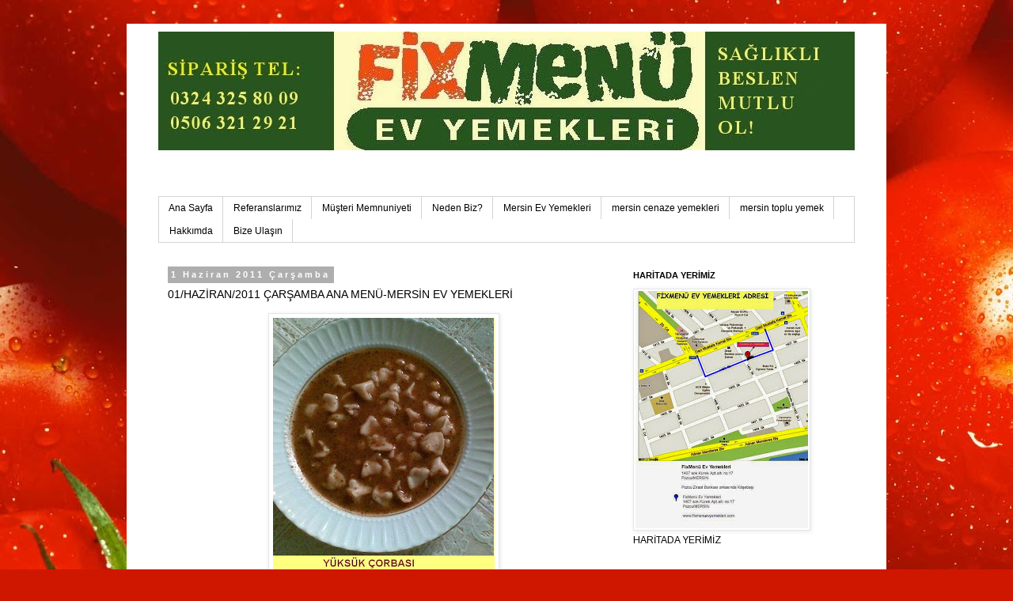

--- FILE ---
content_type: text/html; charset=UTF-8
request_url: http://www.fixmenuevyemekleri.com/2011/05/30mayis2011-pazartesi-ana-menu-mersin.html
body_size: 14334
content:
<!DOCTYPE html>
<html class='v2' dir='ltr' lang='tr'>
<head>
<link href='https://www.blogger.com/static/v1/widgets/335934321-css_bundle_v2.css' rel='stylesheet' type='text/css'/>
<meta content='width=1100' name='viewport'/>
<meta content='text/html; charset=UTF-8' http-equiv='Content-Type'/>
<meta content='blogger' name='generator'/>
<link href='http://www.fixmenuevyemekleri.com/favicon.ico' rel='icon' type='image/x-icon'/>
<link href='http://www.fixmenuevyemekleri.com/2011/05/30mayis2011-pazartesi-ana-menu-mersin.html' rel='canonical'/>
<link rel="alternate" type="application/atom+xml" title="Mersin Ev Yemekleri-FixMenü Ev Yemekleri-Mersin Ev Yemekleri-Mersin Ev Yemekleri - Atom" href="http://www.fixmenuevyemekleri.com/feeds/posts/default" />
<link rel="alternate" type="application/rss+xml" title="Mersin Ev Yemekleri-FixMenü Ev Yemekleri-Mersin Ev Yemekleri-Mersin Ev Yemekleri - RSS" href="http://www.fixmenuevyemekleri.com/feeds/posts/default?alt=rss" />
<link rel="service.post" type="application/atom+xml" title="Mersin Ev Yemekleri-FixMenü Ev Yemekleri-Mersin Ev Yemekleri-Mersin Ev Yemekleri - Atom" href="https://www.blogger.com/feeds/4012582935094879864/posts/default" />

<link rel="alternate" type="application/atom+xml" title="Mersin Ev Yemekleri-FixMenü Ev Yemekleri-Mersin Ev Yemekleri-Mersin Ev Yemekleri - Atom" href="http://www.fixmenuevyemekleri.com/feeds/4862773017048786302/comments/default" />
<!--Can't find substitution for tag [blog.ieCssRetrofitLinks]-->
<link href='https://blogger.googleusercontent.com/img/b/R29vZ2xl/AVvXsEipt7vgdAduaw8waIFI7YS7WeRGxfo4iAMX4DYDs40jnbWUlt5QypObVUpioBPXVPw27BzZZ_bQyDvZPbIU4ojV9GDwtzkXa91uUd9BJDEUN1vdX40anuakBbp76jo3mC94Oy7D7GcfihM/s320/y%25C3%25BCks%25C3%25BCk%25C3%25A7orbas%25C4%25B1.jpg' rel='image_src'/>
<meta content='http://www.fixmenuevyemekleri.com/2011/05/30mayis2011-pazartesi-ana-menu-mersin.html' property='og:url'/>
<meta content='01/HAZİRAN/2011 ÇARŞAMBA ANA MENÜ-MERSİN EV YEMEKLERİ' property='og:title'/>
<meta content='Mersin Ev Yemekleri,Pozcu Ev Yemekleri,Yöresel Yemekler,İçli köfte,Kilo ile Mantı,Fixmenü Ev Yemekleri,Fix Menü Ev Yemekleri,Ev Yemekleri,Sulu' property='og:description'/>
<meta content='https://blogger.googleusercontent.com/img/b/R29vZ2xl/AVvXsEipt7vgdAduaw8waIFI7YS7WeRGxfo4iAMX4DYDs40jnbWUlt5QypObVUpioBPXVPw27BzZZ_bQyDvZPbIU4ojV9GDwtzkXa91uUd9BJDEUN1vdX40anuakBbp76jo3mC94Oy7D7GcfihM/w1200-h630-p-k-no-nu/y%25C3%25BCks%25C3%25BCk%25C3%25A7orbas%25C4%25B1.jpg' property='og:image'/>
<title>Mersin Ev Yemekleri-FixMenü Ev Yemekleri-Mersin Ev Yemekleri-Mersin Ev Yemekleri: 01/HAZİRAN/2011 ÇARŞAMBA ANA MENÜ-MERSİN EV YEMEKLERİ</title>
<style type='text/css'>@font-face{font-family:'Arimo';font-style:normal;font-weight:400;font-display:swap;src:url(//fonts.gstatic.com/s/arimo/v35/P5sfzZCDf9_T_3cV7NCUECyoxNk37cxcDRrBdwcoaaQwpBQ.woff2)format('woff2');unicode-range:U+0460-052F,U+1C80-1C8A,U+20B4,U+2DE0-2DFF,U+A640-A69F,U+FE2E-FE2F;}@font-face{font-family:'Arimo';font-style:normal;font-weight:400;font-display:swap;src:url(//fonts.gstatic.com/s/arimo/v35/P5sfzZCDf9_T_3cV7NCUECyoxNk37cxcBBrBdwcoaaQwpBQ.woff2)format('woff2');unicode-range:U+0301,U+0400-045F,U+0490-0491,U+04B0-04B1,U+2116;}@font-face{font-family:'Arimo';font-style:normal;font-weight:400;font-display:swap;src:url(//fonts.gstatic.com/s/arimo/v35/P5sfzZCDf9_T_3cV7NCUECyoxNk37cxcDBrBdwcoaaQwpBQ.woff2)format('woff2');unicode-range:U+1F00-1FFF;}@font-face{font-family:'Arimo';font-style:normal;font-weight:400;font-display:swap;src:url(//fonts.gstatic.com/s/arimo/v35/P5sfzZCDf9_T_3cV7NCUECyoxNk37cxcAxrBdwcoaaQwpBQ.woff2)format('woff2');unicode-range:U+0370-0377,U+037A-037F,U+0384-038A,U+038C,U+038E-03A1,U+03A3-03FF;}@font-face{font-family:'Arimo';font-style:normal;font-weight:400;font-display:swap;src:url(//fonts.gstatic.com/s/arimo/v35/P5sfzZCDf9_T_3cV7NCUECyoxNk37cxcAhrBdwcoaaQwpBQ.woff2)format('woff2');unicode-range:U+0307-0308,U+0590-05FF,U+200C-2010,U+20AA,U+25CC,U+FB1D-FB4F;}@font-face{font-family:'Arimo';font-style:normal;font-weight:400;font-display:swap;src:url(//fonts.gstatic.com/s/arimo/v35/P5sfzZCDf9_T_3cV7NCUECyoxNk37cxcDxrBdwcoaaQwpBQ.woff2)format('woff2');unicode-range:U+0102-0103,U+0110-0111,U+0128-0129,U+0168-0169,U+01A0-01A1,U+01AF-01B0,U+0300-0301,U+0303-0304,U+0308-0309,U+0323,U+0329,U+1EA0-1EF9,U+20AB;}@font-face{font-family:'Arimo';font-style:normal;font-weight:400;font-display:swap;src:url(//fonts.gstatic.com/s/arimo/v35/P5sfzZCDf9_T_3cV7NCUECyoxNk37cxcDhrBdwcoaaQwpBQ.woff2)format('woff2');unicode-range:U+0100-02BA,U+02BD-02C5,U+02C7-02CC,U+02CE-02D7,U+02DD-02FF,U+0304,U+0308,U+0329,U+1D00-1DBF,U+1E00-1E9F,U+1EF2-1EFF,U+2020,U+20A0-20AB,U+20AD-20C0,U+2113,U+2C60-2C7F,U+A720-A7FF;}@font-face{font-family:'Arimo';font-style:normal;font-weight:400;font-display:swap;src:url(//fonts.gstatic.com/s/arimo/v35/P5sfzZCDf9_T_3cV7NCUECyoxNk37cxcABrBdwcoaaQw.woff2)format('woff2');unicode-range:U+0000-00FF,U+0131,U+0152-0153,U+02BB-02BC,U+02C6,U+02DA,U+02DC,U+0304,U+0308,U+0329,U+2000-206F,U+20AC,U+2122,U+2191,U+2193,U+2212,U+2215,U+FEFF,U+FFFD;}</style>
<style id='page-skin-1' type='text/css'><!--
/*
-----------------------------------------------
Blogger Template Style
Name:     Simple
Designer: Blogger
URL:      www.blogger.com
----------------------------------------------- */
/* Content
----------------------------------------------- */
body {
font: normal normal 12px Arimo;
color: #000000;
background: #cf1700 url(//themes.googleusercontent.com/image?id=1ukMEHopPUnLDJS4O6wg2H4Gk38asE8TYWgTfpdntUo5nJW_C-x1SUN2NgwQPLVEyR627) no-repeat fixed top center /* Credit: RedHelga (http://www.istockphoto.com/file_closeup.php?id=5591923&platform=blogger) */;
padding: 0 0 0 0;
}
html body .region-inner {
min-width: 0;
max-width: 100%;
width: auto;
}
h2 {
font-size: 22px;
}
a:link {
text-decoration:none;
color: #0e324f;
}
a:visited {
text-decoration:none;
color: #6c6c6c;
}
a:hover {
text-decoration:underline;
color: #0a7dff;
}
.body-fauxcolumn-outer .fauxcolumn-inner {
background: transparent none repeat scroll top left;
_background-image: none;
}
.body-fauxcolumn-outer .cap-top {
position: absolute;
z-index: 1;
height: 400px;
width: 100%;
}
.body-fauxcolumn-outer .cap-top .cap-left {
width: 100%;
background: transparent none repeat-x scroll top left;
_background-image: none;
}
.content-outer {
-moz-box-shadow: 0 0 0 rgba(0, 0, 0, .15);
-webkit-box-shadow: 0 0 0 rgba(0, 0, 0, .15);
-goog-ms-box-shadow: 0 0 0 #333333;
box-shadow: 0 0 0 rgba(0, 0, 0, .15);
margin-bottom: 1px;
}
.content-inner {
padding: 10px 40px;
}
.content-inner {
background-color: #ffffff;
}
/* Header
----------------------------------------------- */
.header-outer {
background: rgba(0, 0, 0, 0) none repeat-x scroll 0 -400px;
_background-image: none;
}
.Header h1 {
font: normal normal 40px 'Trebuchet MS',Trebuchet,Verdana,sans-serif;
color: #000000;
text-shadow: 0 0 0 rgba(0, 0, 0, .2);
}
.Header h1 a {
color: #000000;
}
.Header .description {
font-size: 18px;
color: #ffffff;
}
.header-inner .Header .titlewrapper {
padding: 22px 0;
}
.header-inner .Header .descriptionwrapper {
padding: 0 0;
}
/* Tabs
----------------------------------------------- */
.tabs-inner .section:first-child {
border-top: 0 solid #d4d4d4;
}
.tabs-inner .section:first-child ul {
margin-top: -1px;
border-top: 1px solid #d4d4d4;
border-left: 1px solid #d4d4d4;
border-right: 1px solid #d4d4d4;
}
.tabs-inner .widget ul {
background: rgba(0, 0, 0, 0) none repeat-x scroll 0 -800px;
_background-image: none;
border-bottom: 1px solid #d4d4d4;
margin-top: 0;
margin-left: -30px;
margin-right: -30px;
}
.tabs-inner .widget li a {
display: inline-block;
padding: .6em 1em;
font: normal normal 12px 'Trebuchet MS', Trebuchet, Verdana, sans-serif;
color: #000000;
border-left: 1px solid #ffffff;
border-right: 1px solid #d4d4d4;
}
.tabs-inner .widget li:first-child a {
border-left: none;
}
.tabs-inner .widget li.selected a, .tabs-inner .widget li a:hover {
color: #000000;
background-color: #e6e6e6;
text-decoration: none;
}
/* Columns
----------------------------------------------- */
.main-outer {
border-top: 0 solid rgba(0, 0, 0, 0);
}
.fauxcolumn-left-outer .fauxcolumn-inner {
border-right: 1px solid rgba(0, 0, 0, 0);
}
.fauxcolumn-right-outer .fauxcolumn-inner {
border-left: 1px solid rgba(0, 0, 0, 0);
}
/* Headings
----------------------------------------------- */
div.widget > h2,
div.widget h2.title {
margin: 0 0 1em 0;
font: normal bold 11px 'Trebuchet MS',Trebuchet,Verdana,sans-serif;
color: #000000;
}
/* Widgets
----------------------------------------------- */
.widget .zippy {
color: #848484;
text-shadow: 2px 2px 1px rgba(0, 0, 0, .1);
}
.widget .popular-posts ul {
list-style: none;
}
/* Posts
----------------------------------------------- */
h2.date-header {
font: normal bold 11px Arial, Tahoma, Helvetica, FreeSans, sans-serif;
}
.date-header span {
background-color: #aeaeae;
color: #ffffff;
padding: 0.4em;
letter-spacing: 3px;
margin: inherit;
}
.main-inner {
padding-top: 35px;
padding-bottom: 65px;
}
.main-inner .column-center-inner {
padding: 0 0;
}
.main-inner .column-center-inner .section {
margin: 0 1em;
}
.post {
margin: 0 0 45px 0;
}
h3.post-title, .comments h4 {
font: normal normal 14px 'Trebuchet MS',Trebuchet,Verdana,sans-serif;
margin: .75em 0 0;
}
.post-body {
font-size: 110%;
line-height: 1.4;
position: relative;
}
.post-body img, .post-body .tr-caption-container, .Profile img, .Image img,
.BlogList .item-thumbnail img {
padding: 2px;
background: #ffffff;
border: 1px solid #e6e6e6;
-moz-box-shadow: 1px 1px 5px rgba(0, 0, 0, .1);
-webkit-box-shadow: 1px 1px 5px rgba(0, 0, 0, .1);
box-shadow: 1px 1px 5px rgba(0, 0, 0, .1);
}
.post-body img, .post-body .tr-caption-container {
padding: 5px;
}
.post-body .tr-caption-container {
color: #000000;
}
.post-body .tr-caption-container img {
padding: 0;
background: transparent;
border: none;
-moz-box-shadow: 0 0 0 rgba(0, 0, 0, .1);
-webkit-box-shadow: 0 0 0 rgba(0, 0, 0, .1);
box-shadow: 0 0 0 rgba(0, 0, 0, .1);
}
.post-header {
margin: 0 0 1.5em;
line-height: 1.6;
font-size: 90%;
}
.post-footer {
margin: 20px -2px 0;
padding: 5px 10px;
color: #000000;
background-color: #e6e6e6;
border-bottom: 1px solid #e6e6e6;
line-height: 1.6;
font-size: 90%;
}
#comments .comment-author {
padding-top: 1.5em;
border-top: 1px solid rgba(0, 0, 0, 0);
background-position: 0 1.5em;
}
#comments .comment-author:first-child {
padding-top: 0;
border-top: none;
}
.avatar-image-container {
margin: .2em 0 0;
}
#comments .avatar-image-container img {
border: 1px solid #e6e6e6;
}
/* Comments
----------------------------------------------- */
.comments .comments-content .icon.blog-author {
background-repeat: no-repeat;
background-image: url([data-uri]);
}
.comments .comments-content .loadmore a {
border-top: 1px solid #848484;
border-bottom: 1px solid #848484;
}
.comments .comment-thread.inline-thread {
background-color: #e6e6e6;
}
.comments .continue {
border-top: 2px solid #848484;
}
/* Accents
---------------------------------------------- */
.section-columns td.columns-cell {
border-left: 1px solid rgba(0, 0, 0, 0);
}
.blog-pager {
background: transparent url(//www.blogblog.com/1kt/simple/paging_dot.png) repeat-x scroll top center;
}
.blog-pager-older-link, .home-link,
.blog-pager-newer-link {
background-color: #ffffff;
padding: 5px;
}
.footer-outer {
border-top: 1px dashed #bbbbbb;
}
/* Mobile
----------------------------------------------- */
body.mobile  {
background-size: auto;
}
.mobile .body-fauxcolumn-outer {
background: transparent none repeat scroll top left;
}
.mobile .body-fauxcolumn-outer .cap-top {
background-size: 100% auto;
}
.mobile .content-outer {
-webkit-box-shadow: 0 0 3px rgba(0, 0, 0, .15);
box-shadow: 0 0 3px rgba(0, 0, 0, .15);
}
.mobile .tabs-inner .widget ul {
margin-left: 0;
margin-right: 0;
}
.mobile .post {
margin: 0;
}
.mobile .main-inner .column-center-inner .section {
margin: 0;
}
.mobile .date-header span {
padding: 0.1em 10px;
margin: 0 -10px;
}
.mobile h3.post-title {
margin: 0;
}
.mobile .blog-pager {
background: transparent none no-repeat scroll top center;
}
.mobile .footer-outer {
border-top: none;
}
.mobile .main-inner, .mobile .footer-inner {
background-color: #ffffff;
}
.mobile-index-contents {
color: #000000;
}
.mobile-link-button {
background-color: #0e324f;
}
.mobile-link-button a:link, .mobile-link-button a:visited {
color: #ffffff;
}
.mobile .tabs-inner .section:first-child {
border-top: none;
}
.mobile .tabs-inner .PageList .widget-content {
background-color: #e6e6e6;
color: #000000;
border-top: 1px solid #d4d4d4;
border-bottom: 1px solid #d4d4d4;
}
.mobile .tabs-inner .PageList .widget-content .pagelist-arrow {
border-left: 1px solid #d4d4d4;
}

--></style>
<style id='template-skin-1' type='text/css'><!--
body {
min-width: 960px;
}
.content-outer, .content-fauxcolumn-outer, .region-inner {
min-width: 960px;
max-width: 960px;
_width: 960px;
}
.main-inner .columns {
padding-left: 0;
padding-right: 310px;
}
.main-inner .fauxcolumn-center-outer {
left: 0;
right: 310px;
/* IE6 does not respect left and right together */
_width: expression(this.parentNode.offsetWidth -
parseInt("0") -
parseInt("310px") + 'px');
}
.main-inner .fauxcolumn-left-outer {
width: 0;
}
.main-inner .fauxcolumn-right-outer {
width: 310px;
}
.main-inner .column-left-outer {
width: 0;
right: 100%;
margin-left: -0;
}
.main-inner .column-right-outer {
width: 310px;
margin-right: -310px;
}
#layout {
min-width: 0;
}
#layout .content-outer {
min-width: 0;
width: 800px;
}
#layout .region-inner {
min-width: 0;
width: auto;
}
body#layout div.add_widget {
padding: 8px;
}
body#layout div.add_widget a {
margin-left: 32px;
}
--></style>
<style>
    body {background-image:url(\/\/themes.googleusercontent.com\/image?id=1ukMEHopPUnLDJS4O6wg2H4Gk38asE8TYWgTfpdntUo5nJW_C-x1SUN2NgwQPLVEyR627);}
    
@media (max-width: 200px) { body {background-image:url(\/\/themes.googleusercontent.com\/image?id=1ukMEHopPUnLDJS4O6wg2H4Gk38asE8TYWgTfpdntUo5nJW_C-x1SUN2NgwQPLVEyR627&options=w200);}}
@media (max-width: 400px) and (min-width: 201px) { body {background-image:url(\/\/themes.googleusercontent.com\/image?id=1ukMEHopPUnLDJS4O6wg2H4Gk38asE8TYWgTfpdntUo5nJW_C-x1SUN2NgwQPLVEyR627&options=w400);}}
@media (max-width: 800px) and (min-width: 401px) { body {background-image:url(\/\/themes.googleusercontent.com\/image?id=1ukMEHopPUnLDJS4O6wg2H4Gk38asE8TYWgTfpdntUo5nJW_C-x1SUN2NgwQPLVEyR627&options=w800);}}
@media (max-width: 1200px) and (min-width: 801px) { body {background-image:url(\/\/themes.googleusercontent.com\/image?id=1ukMEHopPUnLDJS4O6wg2H4Gk38asE8TYWgTfpdntUo5nJW_C-x1SUN2NgwQPLVEyR627&options=w1200);}}
/* Last tag covers anything over one higher than the previous max-size cap. */
@media (min-width: 1201px) { body {background-image:url(\/\/themes.googleusercontent.com\/image?id=1ukMEHopPUnLDJS4O6wg2H4Gk38asE8TYWgTfpdntUo5nJW_C-x1SUN2NgwQPLVEyR627&options=w1600);}}
  </style>
<link href='https://www.blogger.com/dyn-css/authorization.css?targetBlogID=4012582935094879864&amp;zx=78e54728-6abd-4b18-96c9-a93d25f2b8d0' media='none' onload='if(media!=&#39;all&#39;)media=&#39;all&#39;' rel='stylesheet'/><noscript><link href='https://www.blogger.com/dyn-css/authorization.css?targetBlogID=4012582935094879864&amp;zx=78e54728-6abd-4b18-96c9-a93d25f2b8d0' rel='stylesheet'/></noscript>
<meta name='google-adsense-platform-account' content='ca-host-pub-1556223355139109'/>
<meta name='google-adsense-platform-domain' content='blogspot.com'/>

<!-- data-ad-client=ca-pub-2994041950988633 -->

</head>
<body class='loading variant-simplysimple'>
<div class='navbar no-items section' id='navbar' name='Navbar'>
</div>
<div class='body-fauxcolumns'>
<div class='fauxcolumn-outer body-fauxcolumn-outer'>
<div class='cap-top'>
<div class='cap-left'></div>
<div class='cap-right'></div>
</div>
<div class='fauxborder-left'>
<div class='fauxborder-right'></div>
<div class='fauxcolumn-inner'>
</div>
</div>
<div class='cap-bottom'>
<div class='cap-left'></div>
<div class='cap-right'></div>
</div>
</div>
</div>
<div class='content'>
<div class='content-fauxcolumns'>
<div class='fauxcolumn-outer content-fauxcolumn-outer'>
<div class='cap-top'>
<div class='cap-left'></div>
<div class='cap-right'></div>
</div>
<div class='fauxborder-left'>
<div class='fauxborder-right'></div>
<div class='fauxcolumn-inner'>
</div>
</div>
<div class='cap-bottom'>
<div class='cap-left'></div>
<div class='cap-right'></div>
</div>
</div>
</div>
<div class='content-outer'>
<div class='content-cap-top cap-top'>
<div class='cap-left'></div>
<div class='cap-right'></div>
</div>
<div class='fauxborder-left content-fauxborder-left'>
<div class='fauxborder-right content-fauxborder-right'></div>
<div class='content-inner'>
<header>
<div class='header-outer'>
<div class='header-cap-top cap-top'>
<div class='cap-left'></div>
<div class='cap-right'></div>
</div>
<div class='fauxborder-left header-fauxborder-left'>
<div class='fauxborder-right header-fauxborder-right'></div>
<div class='region-inner header-inner'>
<div class='header section' id='header' name='Başlık'><div class='widget Header' data-version='1' id='Header1'>
<div id='header-inner'>
<a href='http://www.fixmenuevyemekleri.com/' style='display: block'>
<img alt='Mersin Ev Yemekleri-FixMenü Ev Yemekleri-Mersin Ev Yemekleri-Mersin Ev Yemekleri' height='150px; ' id='Header1_headerimg' src='https://blogger.googleusercontent.com/img/b/R29vZ2xl/AVvXsEgzMNgwSBvOjWPpe_pHofp4iWVARz6lE3ncaYWK_n4yNwkuj7MxFy09izXefcTiHbrSygrDs4iaklxmkAirjtbC0cKheJIdlS1oZ710i2n85VRtv8ENh91vlaEBTAvLKShmb3VZBSM-mLA/s1600/F%25C4%25B0XBA%25C5%259ELIKYE%25C5%259E%25C4%25B0L2.jpg' style='display: block' width='1000px; '/>
</a>
<div class='descriptionwrapper'>
<p class='description'><span>Mersin Ev Yemekleri-Mersin Toplu Yemek Pozcu FixMenü Ev Yemekleri Pozcu-YenişehİR</span></p>
</div>
</div>
</div></div>
</div>
</div>
<div class='header-cap-bottom cap-bottom'>
<div class='cap-left'></div>
<div class='cap-right'></div>
</div>
</div>
</header>
<div class='tabs-outer'>
<div class='tabs-cap-top cap-top'>
<div class='cap-left'></div>
<div class='cap-right'></div>
</div>
<div class='fauxborder-left tabs-fauxborder-left'>
<div class='fauxborder-right tabs-fauxborder-right'></div>
<div class='region-inner tabs-inner'>
<div class='tabs section' id='crosscol' name='Çapraz Sütun'><div class='widget PageList' data-version='1' id='PageList1'>
<div class='widget-content'>
<ul>
<li>
<a href='http://www.fixmenuevyemekleri.com/'>Ana Sayfa</a>
</li>
<li>
<a href='http://www.fixmenuevyemekleri.com/p/referanslarmz.html'>Referanslarımız</a>
</li>
<li>
<a href='http://www.fixmenuevyemekleri.com/p/musteri-memnuniyeti.html'>Müşteri Memnuniyeti</a>
</li>
<li>
<a href='http://www.fixmenuevyemekleri.com/p/neden-biz.html'>Neden Biz?</a>
</li>
<li>
<a href='http://www.fixmenuevyemekleri.com/p/mersin-ev-yemekleri_27.html'>Mersin Ev Yemekleri</a>
</li>
<li>
<a href='http://www.fixmenuevyemekleri.com/p/mersin-cenaze-yemekleri.html'>mersin cenaze yemekleri</a>
</li>
<li>
<a href='http://www.fixmenuevyemekleri.com/p/mersin-toplu-yemek.html'>mersin toplu yemek</a>
</li>
<li>
<a href='http://www.fixmenuevyemekleri.com/p/benim-hakkmda.html'>Hakkımda</a>
</li>
<li>
<a href='http://www.fixmenuevyemekleri.com/p/bize-ulasn.html'>Bize Ulaşın</a>
</li>
</ul>
<div class='clear'></div>
</div>
</div></div>
<div class='tabs no-items section' id='crosscol-overflow' name='Cross-Column 2'></div>
</div>
</div>
<div class='tabs-cap-bottom cap-bottom'>
<div class='cap-left'></div>
<div class='cap-right'></div>
</div>
</div>
<div class='main-outer'>
<div class='main-cap-top cap-top'>
<div class='cap-left'></div>
<div class='cap-right'></div>
</div>
<div class='fauxborder-left main-fauxborder-left'>
<div class='fauxborder-right main-fauxborder-right'></div>
<div class='region-inner main-inner'>
<div class='columns fauxcolumns'>
<div class='fauxcolumn-outer fauxcolumn-center-outer'>
<div class='cap-top'>
<div class='cap-left'></div>
<div class='cap-right'></div>
</div>
<div class='fauxborder-left'>
<div class='fauxborder-right'></div>
<div class='fauxcolumn-inner'>
</div>
</div>
<div class='cap-bottom'>
<div class='cap-left'></div>
<div class='cap-right'></div>
</div>
</div>
<div class='fauxcolumn-outer fauxcolumn-left-outer'>
<div class='cap-top'>
<div class='cap-left'></div>
<div class='cap-right'></div>
</div>
<div class='fauxborder-left'>
<div class='fauxborder-right'></div>
<div class='fauxcolumn-inner'>
</div>
</div>
<div class='cap-bottom'>
<div class='cap-left'></div>
<div class='cap-right'></div>
</div>
</div>
<div class='fauxcolumn-outer fauxcolumn-right-outer'>
<div class='cap-top'>
<div class='cap-left'></div>
<div class='cap-right'></div>
</div>
<div class='fauxborder-left'>
<div class='fauxborder-right'></div>
<div class='fauxcolumn-inner'>
</div>
</div>
<div class='cap-bottom'>
<div class='cap-left'></div>
<div class='cap-right'></div>
</div>
</div>
<!-- corrects IE6 width calculation -->
<div class='columns-inner'>
<div class='column-center-outer'>
<div class='column-center-inner'>
<div class='main section' id='main' name='Ana'><div class='widget Blog' data-version='1' id='Blog1'>
<div class='blog-posts hfeed'>

          <div class="date-outer">
        
<h2 class='date-header'><span>1 Haziran 2011 Çarşamba</span></h2>

          <div class="date-posts">
        
<div class='post-outer'>
<div class='post hentry uncustomized-post-template' itemprop='blogPost' itemscope='itemscope' itemtype='http://schema.org/BlogPosting'>
<meta content='https://blogger.googleusercontent.com/img/b/R29vZ2xl/AVvXsEipt7vgdAduaw8waIFI7YS7WeRGxfo4iAMX4DYDs40jnbWUlt5QypObVUpioBPXVPw27BzZZ_bQyDvZPbIU4ojV9GDwtzkXa91uUd9BJDEUN1vdX40anuakBbp76jo3mC94Oy7D7GcfihM/s320/y%25C3%25BCks%25C3%25BCk%25C3%25A7orbas%25C4%25B1.jpg' itemprop='image_url'/>
<meta content='4012582935094879864' itemprop='blogId'/>
<meta content='4862773017048786302' itemprop='postId'/>
<a name='4862773017048786302'></a>
<h3 class='post-title entry-title' itemprop='name'>
01/HAZİRAN/2011 ÇARŞAMBA ANA MENÜ-MERSİN EV YEMEKLERİ
</h3>
<div class='post-header'>
<div class='post-header-line-1'></div>
</div>
<div class='post-body entry-content' id='post-body-4862773017048786302' itemprop='description articleBody'>
<a href="https://blogger.googleusercontent.com/img/b/R29vZ2xl/AVvXsEipt7vgdAduaw8waIFI7YS7WeRGxfo4iAMX4DYDs40jnbWUlt5QypObVUpioBPXVPw27BzZZ_bQyDvZPbIU4ojV9GDwtzkXa91uUd9BJDEUN1vdX40anuakBbp76jo3mC94Oy7D7GcfihM/s1600/y%25C3%25BCks%25C3%25BCk%25C3%25A7orbas%25C4%25B1.jpg" onblur="try {parent.deselectBloggerImageGracefully();} catch(e) {}"><img alt="" border="0" id="BLOGGER_PHOTO_ID_5613106486706489106" src="https://blogger.googleusercontent.com/img/b/R29vZ2xl/AVvXsEipt7vgdAduaw8waIFI7YS7WeRGxfo4iAMX4DYDs40jnbWUlt5QypObVUpioBPXVPw27BzZZ_bQyDvZPbIU4ojV9GDwtzkXa91uUd9BJDEUN1vdX40anuakBbp76jo3mC94Oy7D7GcfihM/s320/y%25C3%25BCks%25C3%25BCk%25C3%25A7orbas%25C4%25B1.jpg" style="display:block; margin:0px auto 10px; text-align:center;cursor:pointer; cursor:hand;width: 280px; height: 320px;" /></a><br /><a href="https://blogger.googleusercontent.com/img/b/R29vZ2xl/AVvXsEh8Xl4RepdDvi9_Lyp8vh69pVDwBUUaUPuhBEEyn23UFPGNRXLKUHCDofse0uNH9dgTmSWgCsTXWXaeK2H-EgSxpoXTirUWOqPLPi4zD40ppkJoMqrM0KZpekZdktasVNEH73Fbt2Zs5QA/s1600/patl%25C4%25B1can+musakka.jpg" onblur="try {parent.deselectBloggerImageGracefully();} catch(e) {}"><img alt="" border="0" id="BLOGGER_PHOTO_ID_5613106488541365074" src="https://blogger.googleusercontent.com/img/b/R29vZ2xl/AVvXsEh8Xl4RepdDvi9_Lyp8vh69pVDwBUUaUPuhBEEyn23UFPGNRXLKUHCDofse0uNH9dgTmSWgCsTXWXaeK2H-EgSxpoXTirUWOqPLPi4zD40ppkJoMqrM0KZpekZdktasVNEH73Fbt2Zs5QA/s320/patl%25C4%25B1can+musakka.jpg" style="display:block; margin:0px auto 10px; text-align:center;cursor:pointer; cursor:hand;width: 320px; height: 241px;" /></a><br /><a href="https://blogger.googleusercontent.com/img/b/R29vZ2xl/AVvXsEhLPGtr1OuF9yQxJeWfL3WNk-GYE-xrVB_ITZxTlbKslkhsPZya7wfP63Wemffxa_zRE735RbVn85nxL3bm4yBva5vVTZsLjEREG-kuOnMuEXKn9gRbGv-KeWbM71Ez2-ZSkFwseeb3o6c/s1600/sehriyeli_tavuk_corbasi.jpg" onblur="try {parent.deselectBloggerImageGracefully();} catch(e) {}"><img alt="" border="0" id="BLOGGER_PHOTO_ID_5613106493999231858" src="https://blogger.googleusercontent.com/img/b/R29vZ2xl/AVvXsEhLPGtr1OuF9yQxJeWfL3WNk-GYE-xrVB_ITZxTlbKslkhsPZya7wfP63Wemffxa_zRE735RbVn85nxL3bm4yBva5vVTZsLjEREG-kuOnMuEXKn9gRbGv-KeWbM71Ez2-ZSkFwseeb3o6c/s320/sehriyeli_tavuk_corbasi.jpg" style="display:block; margin:0px auto 10px; text-align:center;cursor:pointer; cursor:hand;width: 320px; height: 240px;" /></a><br /><br /><a href="https://blogger.googleusercontent.com/img/b/R29vZ2xl/AVvXsEgwDmzc14yQTyPdB297_yzizcaBmc3ekB_cg_bSyL5bOKWVEnBO4an5RTDyjoqVA75i1SPukAXbmriD_wzLRRZadsxvOiD1MfNZQxNJOa1ZJLR31eagtvCu10fafzEsMIQ8Gp_976ifOUg/s1600/ton-balikli-salata-2.jpg" onblur="try {parent.deselectBloggerImageGracefully();} catch(e) {}"><img alt="" border="0" id="BLOGGER_PHOTO_ID_5612381745079428050" src="https://blogger.googleusercontent.com/img/b/R29vZ2xl/AVvXsEgwDmzc14yQTyPdB297_yzizcaBmc3ekB_cg_bSyL5bOKWVEnBO4an5RTDyjoqVA75i1SPukAXbmriD_wzLRRZadsxvOiD1MfNZQxNJOa1ZJLR31eagtvCu10fafzEsMIQ8Gp_976ifOUg/s320/ton-balikli-salata-2.jpg" style="display: block; margin: 0px auto 10px; text-align: center; cursor: pointer; width: 320px; height: 235px;" /></a><br /><a href="https://blogger.googleusercontent.com/img/b/R29vZ2xl/AVvXsEix1irROrmP_zCUmL8OTC63jVWOXGE4vEgY_W3lsT5PNp7322dwidN8AG0rSr5W_TWV411sTireh06GniLHW21fUkRGae-ul1FPvP2hDDrZsZhJo2LN3EcbvV1Tm4LnRXPfn2nBiubISmk/s1600/tavukkoftesi.jpg" onblur="try {parent.deselectBloggerImageGracefully();} catch(e) {}"><img alt="" border="0" id="BLOGGER_PHOTO_ID_5612381742953202674" src="https://blogger.googleusercontent.com/img/b/R29vZ2xl/AVvXsEix1irROrmP_zCUmL8OTC63jVWOXGE4vEgY_W3lsT5PNp7322dwidN8AG0rSr5W_TWV411sTireh06GniLHW21fUkRGae-ul1FPvP2hDDrZsZhJo2LN3EcbvV1Tm4LnRXPfn2nBiubISmk/s320/tavukkoftesi.jpg" style="display: block; margin: 0px auto 10px; text-align: center; cursor: pointer; width: 315px; height: 320px;" /></a><br /><a href="https://blogger.googleusercontent.com/img/b/R29vZ2xl/AVvXsEgD2kq8ximtV8vKbtkHm9XvcRl5awtZR-avvs2KXZX-HCOMeasW_QHpofh9Lg8Bd9nFNBtPxGqBwjo1kLgj3_l7kiUjQx3K8JECWcJEH4GABQ3G9Db5b8n2rPUTUANHHLKhKDgOOJYcaAw/s1600/nuget.JPG" onblur="try {parent.deselectBloggerImageGracefully();} catch(e) {}"><img alt="" border="0" id="BLOGGER_PHOTO_ID_5612381181703961746" src="https://blogger.googleusercontent.com/img/b/R29vZ2xl/AVvXsEgD2kq8ximtV8vKbtkHm9XvcRl5awtZR-avvs2KXZX-HCOMeasW_QHpofh9Lg8Bd9nFNBtPxGqBwjo1kLgj3_l7kiUjQx3K8JECWcJEH4GABQ3G9Db5b8n2rPUTUANHHLKhKDgOOJYcaAw/s320/nuget.JPG" style="display: block; margin: 0px auto 10px; text-align: center; cursor: pointer; width: 320px; height: 260px;" /></a><br /><a href="https://blogger.googleusercontent.com/img/b/R29vZ2xl/AVvXsEg66Tbe2e8J2pCG9J0f2Ho74DoxXdypfgb8ymfdgEj-Mqvuq-EQKEOpA_I6HbEK_mL9czxQmDX8FE8T0E5vGM9IUn2yt8lLXrDywQbnm7ChIJakHZxz2uJ3zgLNaVq2_IQscwibb6iHALY/s1600/manti_mersin_ev_yemekleri.jpg" onblur="try {parent.deselectBloggerImageGracefully();} catch(e) {}"><img alt="" border="0" id="BLOGGER_PHOTO_ID_5612381173544428194" src="https://blogger.googleusercontent.com/img/b/R29vZ2xl/AVvXsEg66Tbe2e8J2pCG9J0f2Ho74DoxXdypfgb8ymfdgEj-Mqvuq-EQKEOpA_I6HbEK_mL9czxQmDX8FE8T0E5vGM9IUn2yt8lLXrDywQbnm7ChIJakHZxz2uJ3zgLNaVq2_IQscwibb6iHALY/s320/manti_mersin_ev_yemekleri.jpg" style="display: block; margin: 0px auto 10px; text-align: center; cursor: pointer; width: 320px; height: 238px;" /></a><br /><a href="https://blogger.googleusercontent.com/img/b/R29vZ2xl/AVvXsEiED3tycCYbirOvp-t6JxqJxWW5fVh7DISuRQvQBsIElZbHAfvCRngJub7IUUn0XNSq7RPLgtgCwVm3F1kFq69L9pVHDayLyd9J_RzU-lF7QAh3SrrMKAK2PIWM-E43PfkR-I5gEHgIhS0/s1600/kuru_fasulye_mersin_ev_yemekleri.jpg" onblur="try {parent.deselectBloggerImageGracefully();} catch(e) {}"><img alt="" border="0" id="BLOGGER_PHOTO_ID_5612381170403979154" src="https://blogger.googleusercontent.com/img/b/R29vZ2xl/AVvXsEiED3tycCYbirOvp-t6JxqJxWW5fVh7DISuRQvQBsIElZbHAfvCRngJub7IUUn0XNSq7RPLgtgCwVm3F1kFq69L9pVHDayLyd9J_RzU-lF7QAh3SrrMKAK2PIWM-E43PfkR-I5gEHgIhS0/s320/kuru_fasulye_mersin_ev_yemekleri.jpg" style="display: block; margin: 0px auto 10px; text-align: center; cursor: pointer; width: 320px; height: 270px;" /></a><br /><a href="https://blogger.googleusercontent.com/img/b/R29vZ2xl/AVvXsEgZHL0DoaADadTnfQLucalklRQ8eq0bo7IbW0fvgFHHkycOfLiU9FnVje0LiKhg2ObGSj9HoiXVWwMj8heEM5ZC8kISbIBuzozDCa9WU4-kIW2E_A7axiEON45BSMkeTLpT_EaPy3EXPKM/s1600/kofte_ekmek.jpg" onblur="try {parent.deselectBloggerImageGracefully();} catch(e) {}"><img alt="" border="0" id="BLOGGER_PHOTO_ID_5612381167833578130" src="https://blogger.googleusercontent.com/img/b/R29vZ2xl/AVvXsEgZHL0DoaADadTnfQLucalklRQ8eq0bo7IbW0fvgFHHkycOfLiU9FnVje0LiKhg2ObGSj9HoiXVWwMj8heEM5ZC8kISbIBuzozDCa9WU4-kIW2E_A7axiEON45BSMkeTLpT_EaPy3EXPKM/s320/kofte_ekmek.jpg" style="display: block; margin: 0px auto 10px; text-align: center; cursor: pointer; width: 320px; height: 214px;" /></a><br /><a href="https://blogger.googleusercontent.com/img/b/R29vZ2xl/AVvXsEiPnnxxWB_2Vt6aUT5epM0o8Ug_psMuMdkg2zt9sf2ZxcUYqYKvGi_TREioMLFWEBl6JAd7h2mBA1wukd4LIvbDFAq7ixzx8StCaGqjcT0TgRgW_SsfZ1LCV9Acriun4qaHcZ3mY7Ce0SY/s1600/i%25C3%25A7lik%25C3%25B6fte_mersinevyemekleri.jpg" onblur="try {parent.deselectBloggerImageGracefully();} catch(e) {}"><img alt="" border="0" id="BLOGGER_PHOTO_ID_5612381160127545298" src="https://blogger.googleusercontent.com/img/b/R29vZ2xl/AVvXsEiPnnxxWB_2Vt6aUT5epM0o8Ug_psMuMdkg2zt9sf2ZxcUYqYKvGi_TREioMLFWEBl6JAd7h2mBA1wukd4LIvbDFAq7ixzx8StCaGqjcT0TgRgW_SsfZ1LCV9Acriun4qaHcZ3mY7Ce0SY/s320/i%25C3%25A7lik%25C3%25B6fte_mersinevyemekleri.jpg" style="display: block; margin: 0px auto 10px; text-align: center; cursor: pointer; width: 320px; height: 239px;" /></a><br /><!--[if gte mso 9]><xml>  <w:worddocument>   <w:view>Normal</w:View>   <w:zoom>0</w:Zoom>   <w:hyphenationzone>21</w:HyphenationZone>   <w:punctuationkerning/>   <w:validateagainstschemas/>   <w:saveifxmlinvalid>false</w:SaveIfXMLInvalid>   <w:ignoremixedcontent>false</w:IgnoreMixedContent>   <w:alwaysshowplaceholdertext>false</w:AlwaysShowPlaceholderText>   <w:compatibility>    <w:breakwrappedtables/>    <w:snaptogridincell/>    <w:wraptextwithpunct/>    <w:useasianbreakrules/>    <w:dontgrowautofit/>   </w:Compatibility>   <w:browserlevel>MicrosoftInternetExplorer4</w:BrowserLevel>  </w:WordDocument> </xml><![endif]--><!--[if gte mso 9]><xml>  <w:latentstyles deflockedstate="false" latentstylecount="156">  </w:LatentStyles> </xml><![endif]--><!--[if gte mso 10]> <style>  /* Style Definitions */  table.MsoNormalTable  {mso-style-name:"Normal Tablo";  mso-tstyle-rowband-size:0;  mso-tstyle-colband-size:0;  mso-style-noshow:yes;  mso-style-parent:"";  mso-padding-alt:0cm 5.4pt 0cm 5.4pt;  mso-para-margin:0cm;  mso-para-margin-bottom:.0001pt;  mso-pagination:widow-orphan;  font-size:10.0pt;  font-family:"Times New Roman";  mso-ansi-language:#0400;  mso-fareast-language:#0400;  mso-bidi-language:#0400;} </style> <![endif]--><br /><br /><p class="MsoNormal" style="text-align: center;" align="center"><b style=""><span style="border: 1pt solid windowtext; padding: 0cm;font-size:10pt;" >01/HAZİRAN/2011 ÇARŞAMBA ANA MENÜ</span></b></p>  <div style="border: 1pt solid windowtext; padding: 1pt 4pt;">  <p class="MsoNormal" style="border: medium none; padding: 0cm;"><span style="font-size:9pt;">Patlıcan musakka kıymalı 4 TL=====Yüksük çorbası<span style="">               </span>4 TL</span></p>  <p class="MsoNormal" style="border: medium none; padding: 0cm;"><span style="font-size:9pt;">Mercimekli köfte<span style="">         </span>4 T L===== Tavuklu şehriye çorbası<span style="">     </span>4 TL</span></p>  </div>  <p class="MsoNormal" style="text-align: center;" align="center"><b style=""><span style="font-size:9pt;">HERGÜN MEVCUT MENÜLERİMİZ-EXTRALAR</span></b></p>  <div style="border: 1pt solid windowtext; padding: 1pt 4pt;">  <p class="MsoNormal" style="border: medium none; padding: 0cm;"><span style="font-size:9pt;">Kuru fasülye<span style="">   </span><span style=""> </span><span style=""> </span><span style="">    </span><span style=""> </span>3 TL=====Özel baharatlı körili tavuk 4 TL</span></p>  <p class="MsoNormal" style="border: medium none; padding: 0cm;"><span style="font-size:9pt;">Finger çıtır balık<span style="">    </span>4 TL ===== Mercimek çorbası<span style="">       </span><span style=""> </span>3 TL</span></p>  <p class="MsoNormal" style="border: medium none; padding: 0cm;"><span style="font-size:9pt;">Izgara tavuk köfte<span style="">  </span>4 TL =====Mantı<span style="">   </span><span style="">                          </span>6 TL</span></p>  <p class="MsoNormal" style="border: medium none; padding: 0cm;"><span style="font-size:9pt;">Tavuk nugget<span style="">  </span>(4parça) 3 TL===<b style="">FixDiyet</b>:Tonbalıklı salata<span style="">          </span>5 TL</span></p>  <p class="MsoNormal" style="border: medium none; padding: 0cm;"><span style="font-size:9pt;">Izgara köfte<span style="">                </span>4 TL=====<b style="">FixDiyet</b>:Peynirli salata<span style="">             </span>4 TL</span></p>  <p class="MsoNormal" style="border: medium none; padding: 0cm;"><b style=""><span style="font-size:9pt;">PİLAVLAR</span></b><span style="font-size:9pt;"><span style="">     </span><span style="">      </span><span style="">          </span><b style="">SALATALAR</b></span></p>  <p class="MsoNormal" style="border: medium none; padding: 0cm;"><span style="font-size:9pt;">1-Pirinç pilavı 1.5 TL<span style="">        </span>1-Mevsim salatası<span style="">                </span>1TL</span></p>  <p class="MsoNormal" style="border: medium none; padding: 0cm;"><span style="font-size:9pt;">2-Bulgur pilavı 1.5 TL <span style=""> </span><span style="">    </span><span style=""> </span>2-Cacık<span style="">   </span><span style="">     </span><span style="">                        </span>1TL</span></p>  <p class="MsoNormal" style="border: medium none; padding: 0cm;"><span style="font-size:9pt;">3-Makarna<span style="">     </span>2.5 TL<span style="">         </span><span style=""> </span>3-Yoğurt <span style="">     </span><span style="">                        </span>1TL</span></p>  </div>  <p class="MsoNormal" style="text-align: center;" align="center"><b style=""><span style="font-size:9pt;">KAMPANYALAR</span></b></p>  <div style="border: 1pt solid windowtext; padding: 1pt 4pt;">  <p class="MsoNormal" style="border: medium none; padding: 0cm;"><span style="font-size:9pt;">İçli köfte (tane pişmiş) -salata bizden<span style="">                                                 </span><b style="">2TL</b> </span></p>  <p class="MsoNormal" style="border: medium none; padding: 0cm;"><span style="font-size:8pt;">KURU FASÜLYE+PİLAV<span style="">                                                             </span><span style="">                </span><span style=""> </span><b style="">4 TL</b></span></p>  <p class="MsoNormal" style="border: medium none; padding: 0cm;"><span style="font-size:8pt;">ANAYEMEK+PİLAV/MAKARNA/ÇORBA+SALATA/CACIK/AYRAN<span style="">  </span><b style="">6TL</b></span></p>  <p class="MsoNormal" style="border: medium none; padding: 0cm;"><span style="font-size:8pt;">HEPSİNDEN KARIŞIK ÖZEL TABAK+PİLAV+SALATA<span style="">                     </span><span style=""> </span><b style="">7.5 TL<span style=""></span></b></span></p>  </div>  <p class="MsoNormal"><b style=""><span style="font-variant: small-caps;font-size:8pt;" >İŞYERİN KREDİ KARTI İLE ÖDEME YAPABİLİRSİNİZ!</span></b></p>  <p class="MsoNormal"><span style="font-size:9pt;"><span style="">              </span><span style="">   </span><span style="">                </span><b style=""><span style="font-variant: small-caps;">Tel:0324 325 80 09- 0506 3212921</span></b></span></p>  <p class="MsoNormal" style="text-align: center;" align="center"><b style=""><span style="font-size:8pt;">ADRES</span></b><span style="font-size:8pt;">:POZCU ZİRAAT BANKASI ARKASI</span></p>  <p class="MsoNormal" style="text-align: center;" align="center"><b style=""><span style="font-size:10pt;"><a href="http://www.fixmenuevyemekleri.com/">www.fixmenuevyemekleri.com</a></span></b></p>  <p class="MsoNormal" style="text-align: center;" align="center"><b style=""><span style="font-size:10pt;"><a href="http://www.blogger.com/www.facebook.com/fixmenuevyemekleri">www.facebook.com/fixmenuevyemekleri</a></span></b><b style=""><span style="font-size:8pt;"></span></b></p>  <p class="MsoNormal"><span style="font-size:10pt;"><span style="">                   </span></span></p>
<div style='clear: both;'></div>
</div>
<div class='post-footer'>
<div class='post-footer-line post-footer-line-1'>
<span class='post-author vcard'>
Hazırlayan
<span class='fn' itemprop='author' itemscope='itemscope' itemtype='http://schema.org/Person'>
<span itemprop='name'>Birdane ÖZ</span>
</span>
</span>
<span class='post-timestamp'>
zaman:
<meta content='http://www.fixmenuevyemekleri.com/2011/05/30mayis2011-pazartesi-ana-menu-mersin.html' itemprop='url'/>
<a class='timestamp-link' href='http://www.fixmenuevyemekleri.com/2011/05/30mayis2011-pazartesi-ana-menu-mersin.html' rel='bookmark' title='permanent link'><abbr class='published' itemprop='datePublished' title='2011-06-01T05:43:00Z'>05:43</abbr></a>
</span>
<span class='post-comment-link'>
</span>
<span class='post-icons'>
<span class='item-action'>
<a href='https://www.blogger.com/email-post/4012582935094879864/4862773017048786302' title='E-postayla Gönderme'>
<img alt='' class='icon-action' height='13' src='https://resources.blogblog.com/img/icon18_email.gif' width='18'/>
</a>
</span>
<span class='item-control blog-admin pid-420989951'>
<a href='https://www.blogger.com/post-edit.g?blogID=4012582935094879864&postID=4862773017048786302&from=pencil' title='Kaydı Düzenle'>
<img alt='' class='icon-action' height='18' src='https://resources.blogblog.com/img/icon18_edit_allbkg.gif' width='18'/>
</a>
</span>
</span>
<div class='post-share-buttons goog-inline-block'>
<a class='goog-inline-block share-button sb-email' href='https://www.blogger.com/share-post.g?blogID=4012582935094879864&postID=4862773017048786302&target=email' target='_blank' title='Bunu E-postayla Gönder'><span class='share-button-link-text'>Bunu E-postayla Gönder</span></a><a class='goog-inline-block share-button sb-blog' href='https://www.blogger.com/share-post.g?blogID=4012582935094879864&postID=4862773017048786302&target=blog' onclick='window.open(this.href, "_blank", "height=270,width=475"); return false;' target='_blank' title='BlogThis!'><span class='share-button-link-text'>BlogThis!</span></a><a class='goog-inline-block share-button sb-twitter' href='https://www.blogger.com/share-post.g?blogID=4012582935094879864&postID=4862773017048786302&target=twitter' target='_blank' title='X&#39;te paylaş'><span class='share-button-link-text'>X'te paylaş</span></a><a class='goog-inline-block share-button sb-facebook' href='https://www.blogger.com/share-post.g?blogID=4012582935094879864&postID=4862773017048786302&target=facebook' onclick='window.open(this.href, "_blank", "height=430,width=640"); return false;' target='_blank' title='Facebook&#39;ta Paylaş'><span class='share-button-link-text'>Facebook'ta Paylaş</span></a><a class='goog-inline-block share-button sb-pinterest' href='https://www.blogger.com/share-post.g?blogID=4012582935094879864&postID=4862773017048786302&target=pinterest' target='_blank' title='Pinterest&#39;te Paylaş'><span class='share-button-link-text'>Pinterest'te Paylaş</span></a>
</div>
</div>
<div class='post-footer-line post-footer-line-2'>
<span class='post-labels'>
</span>
</div>
<div class='post-footer-line post-footer-line-3'>
<span class='post-location'>
</span>
</div>
</div>
</div>
<div class='comments' id='comments'>
<a name='comments'></a>
<h4>Hiç yorum yok:</h4>
<div id='Blog1_comments-block-wrapper'>
<dl class='' id='comments-block'>
</dl>
</div>
<p class='comment-footer'>
<div class='comment-form'>
<a name='comment-form'></a>
<h4 id='comment-post-message'>Yorum Gönder</h4>
<p>Yorumlarınız için çok teşekkür ederiz.En kısa zamanda görüşleriniz değerlendirilecektir..FixMenü Birdane ÖZ</p>
<a href='https://www.blogger.com/comment/frame/4012582935094879864?po=4862773017048786302&hl=tr&saa=85391&origin=http://www.fixmenuevyemekleri.com' id='comment-editor-src'></a>
<iframe allowtransparency='true' class='blogger-iframe-colorize blogger-comment-from-post' frameborder='0' height='410px' id='comment-editor' name='comment-editor' src='' width='100%'></iframe>
<script src='https://www.blogger.com/static/v1/jsbin/2830521187-comment_from_post_iframe.js' type='text/javascript'></script>
<script type='text/javascript'>
      BLOG_CMT_createIframe('https://www.blogger.com/rpc_relay.html');
    </script>
</div>
</p>
</div>
</div>

        </div></div>
      
</div>
<div class='blog-pager' id='blog-pager'>
<span id='blog-pager-newer-link'>
<a class='blog-pager-newer-link' href='http://www.fixmenuevyemekleri.com/2011/06/02haziran2011-persembe-ana-menu.html' id='Blog1_blog-pager-newer-link' title='Sonraki Kayıt'>Sonraki Kayıt</a>
</span>
<span id='blog-pager-older-link'>
<a class='blog-pager-older-link' href='http://www.fixmenuevyemekleri.com/2011/05/26mayis2011-persembe-ana-menu.html' id='Blog1_blog-pager-older-link' title='Önceki Kayıt'>Önceki Kayıt</a>
</span>
<a class='home-link' href='http://www.fixmenuevyemekleri.com/'>Ana Sayfa</a>
</div>
<div class='clear'></div>
<div class='post-feeds'>
<div class='feed-links'>
Kaydol:
<a class='feed-link' href='http://www.fixmenuevyemekleri.com/feeds/4862773017048786302/comments/default' target='_blank' type='application/atom+xml'>Kayıt Yorumları (Atom)</a>
</div>
</div>
</div></div>
</div>
</div>
<div class='column-left-outer'>
<div class='column-left-inner'>
<aside>
</aside>
</div>
</div>
<div class='column-right-outer'>
<div class='column-right-inner'>
<aside>
<div class='sidebar section' id='sidebar-right-1'><div class='widget Image' data-version='1' id='Image1'>
<h2>HARİTADA YERİMİZ</h2>
<div class='widget-content'>
<a href='https://goo.gl/maps/oTv4JVKBHDt7K5Fx7'>
<img alt='HARİTADA YERİMİZ' height='300' id='Image1_img' src='https://blogger.googleusercontent.com/img/b/R29vZ2xl/AVvXsEgQnlZclmFjB5kEj_nfOZIsSWJlWtWgU2S2EA7jMOTCYmA37PFWHDbCI_QzORsaLctsh6leg3BxF9ZC6DMxWDpzDmxbHZLb1IWVOJ5yNIyAU8ZrhY2rRSc7XXHh2kIX8BA6ClcnTRxV3V-e/s300/HAR%25C4%25B0TA.jpg' width='218'/>
</a>
<br/>
<span class='caption'>HARİTADA YERİMİZ</span>
</div>
<div class='clear'></div>
</div><div class='widget HTML' data-version='1' id='HTML5'>
<h2 class='title'>Facebook Kartı</h2>
<div class='widget-content'>
<!-- Facebook Badge START --><a href="http://tr-tr.facebook.com/mersinfixmenuevyemekleri" target="_TOP" style="font-family: &quot;lucida grande&quot;,tahoma,verdana,arial,sans-serif; font-size: 11px; font-variant: normal; font-style: normal; font-weight: normal; color: #3B5998; text-decoration: none;" title="Fixmenü Ev Yemekleri">Fixmenü Ev Yemekleri</a><br/><a href="http://tr-tr.facebook.com/mersinfixmenuevyemekleri" target="_TOP" title="Fixmenü Ev Yemekleri"><img src="http://badge.facebook.com/badge/100002211144892.1000.1838980665.png" style="border: 0px;" /></a><br/><a href="http://tr-tr.facebook.com/badges/" target="_TOP" style="font-family: &quot;lucida grande&quot;,tahoma,verdana,arial,sans-serif; font-size: 11px; font-variant: normal; font-style: normal; font-weight: normal; color: #3B5998; text-decoration: none;" title="Kendi kartını hazırla!">Kartınızı Oluşturun</a><!-- Facebook Badge END -->
</div>
<div class='clear'></div>
</div><div class='widget Text' data-version='1' id='Text1'>
<h2 class='title'>GSM ABONELİĞİ-SMS İLE MENÜ</h2>
<div class='widget-content'>
<a href="https://docs.google.com/spreadsheet/viewform?formkey=dDdQdzl2aFhNWHJoTGlRRG04VkNLdFE6MQ">SMS ABONESİ OL</a><br/>
</div>
<div class='clear'></div>
</div><div class='widget Translate' data-version='1' id='Translate1'>
<h2 class='title'>Translate</h2>
<div id='google_translate_element'></div>
<script>
    function googleTranslateElementInit() {
      new google.translate.TranslateElement({
        pageLanguage: 'tr',
        autoDisplay: 'true',
        layout: google.translate.TranslateElement.InlineLayout.VERTICAL
      }, 'google_translate_element');
    }
  </script>
<script src='//translate.google.com/translate_a/element.js?cb=googleTranslateElementInit'></script>
<div class='clear'></div>
</div><div class='widget HTML' data-version='1' id='HTML3'>
<h2 class='title'>facebook ,takip et</h2>
<div class='widget-content'>
<a href="http://www.facebook.com/mersinfixmenuevyemekleri">FACEBOOK</a>
</div>
<div class='clear'></div>
</div><div class='widget Stats' data-version='1' id='Stats1'>
<div class='widget-content'>
<div id='Stats1_content' style='display: none;'>
<span class='counter-wrapper graph-counter-wrapper' id='Stats1_totalCount'>
</span>
<div class='clear'></div>
</div>
</div>
</div></div>
<table border='0' cellpadding='0' cellspacing='0' class='section-columns columns-2'>
<tbody>
<tr>
<td class='first columns-cell'>
<div class='sidebar no-items section' id='sidebar-right-2-1'></div>
</td>
<td class='columns-cell'>
<div class='sidebar no-items section' id='sidebar-right-2-2'></div>
</td>
</tr>
</tbody>
</table>
<div class='sidebar no-items section' id='sidebar-right-3'></div>
</aside>
</div>
</div>
</div>
<div style='clear: both'></div>
<!-- columns -->
</div>
<!-- main -->
</div>
</div>
<div class='main-cap-bottom cap-bottom'>
<div class='cap-left'></div>
<div class='cap-right'></div>
</div>
</div>
<footer>
<div class='footer-outer'>
<div class='footer-cap-top cap-top'>
<div class='cap-left'></div>
<div class='cap-right'></div>
</div>
<div class='fauxborder-left footer-fauxborder-left'>
<div class='fauxborder-right footer-fauxborder-right'></div>
<div class='region-inner footer-inner'>
<div class='foot no-items section' id='footer-1'></div>
<table border='0' cellpadding='0' cellspacing='0' class='section-columns columns-2'>
<tbody>
<tr>
<td class='first columns-cell'>
<div class='foot no-items section' id='footer-2-1'></div>
</td>
<td class='columns-cell'>
<div class='foot no-items section' id='footer-2-2'></div>
</td>
</tr>
</tbody>
</table>
<!-- outside of the include in order to lock Attribution widget -->
<div class='foot section' id='footer-3' name='Altbilgi'><div class='widget Attribution' data-version='1' id='Attribution1'>
<div class='widget-content' style='text-align: center;'>
Bu Site Ömer Öz tarafından hazırlanmıştır. Basit teması. Tema resimleri <a href='http://www.istockphoto.com/file_closeup.php?id=5591923&platform=blogger' target='_blank'>RedHelga</a> tarafından tasarlanmıştır. <a href='https://www.blogger.com' target='_blank'>Blogger</a> tarafından desteklenmektedir.
</div>
<div class='clear'></div>
</div></div>
</div>
</div>
<div class='footer-cap-bottom cap-bottom'>
<div class='cap-left'></div>
<div class='cap-right'></div>
</div>
</div>
</footer>
<!-- content -->
</div>
</div>
<div class='content-cap-bottom cap-bottom'>
<div class='cap-left'></div>
<div class='cap-right'></div>
</div>
</div>
</div>
<script type='text/javascript'>
    window.setTimeout(function() {
        document.body.className = document.body.className.replace('loading', '');
      }, 10);
  </script>

<script type="text/javascript" src="https://www.blogger.com/static/v1/widgets/2028843038-widgets.js"></script>
<script type='text/javascript'>
window['__wavt'] = 'AOuZoY5-TSq2DQ5PnsevV5HtyhlCo1oVlw:1769695530603';_WidgetManager._Init('//www.blogger.com/rearrange?blogID\x3d4012582935094879864','//www.fixmenuevyemekleri.com/2011/05/30mayis2011-pazartesi-ana-menu-mersin.html','4012582935094879864');
_WidgetManager._SetDataContext([{'name': 'blog', 'data': {'blogId': '4012582935094879864', 'title': 'Mersin Ev Yemekleri-FixMen\xfc Ev Yemekleri-Mersin Ev Yemekleri-Mersin Ev Yemekleri', 'url': 'http://www.fixmenuevyemekleri.com/2011/05/30mayis2011-pazartesi-ana-menu-mersin.html', 'canonicalUrl': 'http://www.fixmenuevyemekleri.com/2011/05/30mayis2011-pazartesi-ana-menu-mersin.html', 'homepageUrl': 'http://www.fixmenuevyemekleri.com/', 'searchUrl': 'http://www.fixmenuevyemekleri.com/search', 'canonicalHomepageUrl': 'http://www.fixmenuevyemekleri.com/', 'blogspotFaviconUrl': 'http://www.fixmenuevyemekleri.com/favicon.ico', 'bloggerUrl': 'https://www.blogger.com', 'hasCustomDomain': true, 'httpsEnabled': false, 'enabledCommentProfileImages': false, 'gPlusViewType': 'FILTERED_POSTMOD', 'adultContent': false, 'analyticsAccountNumber': '', 'encoding': 'UTF-8', 'locale': 'tr', 'localeUnderscoreDelimited': 'tr', 'languageDirection': 'ltr', 'isPrivate': false, 'isMobile': false, 'isMobileRequest': false, 'mobileClass': '', 'isPrivateBlog': false, 'isDynamicViewsAvailable': true, 'feedLinks': '\x3clink rel\x3d\x22alternate\x22 type\x3d\x22application/atom+xml\x22 title\x3d\x22Mersin Ev Yemekleri-FixMen\xfc Ev Yemekleri-Mersin Ev Yemekleri-Mersin Ev Yemekleri - Atom\x22 href\x3d\x22http://www.fixmenuevyemekleri.com/feeds/posts/default\x22 /\x3e\n\x3clink rel\x3d\x22alternate\x22 type\x3d\x22application/rss+xml\x22 title\x3d\x22Mersin Ev Yemekleri-FixMen\xfc Ev Yemekleri-Mersin Ev Yemekleri-Mersin Ev Yemekleri - RSS\x22 href\x3d\x22http://www.fixmenuevyemekleri.com/feeds/posts/default?alt\x3drss\x22 /\x3e\n\x3clink rel\x3d\x22service.post\x22 type\x3d\x22application/atom+xml\x22 title\x3d\x22Mersin Ev Yemekleri-FixMen\xfc Ev Yemekleri-Mersin Ev Yemekleri-Mersin Ev Yemekleri - Atom\x22 href\x3d\x22https://www.blogger.com/feeds/4012582935094879864/posts/default\x22 /\x3e\n\n\x3clink rel\x3d\x22alternate\x22 type\x3d\x22application/atom+xml\x22 title\x3d\x22Mersin Ev Yemekleri-FixMen\xfc Ev Yemekleri-Mersin Ev Yemekleri-Mersin Ev Yemekleri - Atom\x22 href\x3d\x22http://www.fixmenuevyemekleri.com/feeds/4862773017048786302/comments/default\x22 /\x3e\n', 'meTag': '', 'adsenseClientId': 'ca-pub-2994041950988633', 'adsenseHostId': 'ca-host-pub-1556223355139109', 'adsenseHasAds': false, 'adsenseAutoAds': false, 'boqCommentIframeForm': true, 'loginRedirectParam': '', 'isGoogleEverywhereLinkTooltipEnabled': true, 'view': '', 'dynamicViewsCommentsSrc': '//www.blogblog.com/dynamicviews/4224c15c4e7c9321/js/comments.js', 'dynamicViewsScriptSrc': '//www.blogblog.com/dynamicviews/89095fe91e92b36b', 'plusOneApiSrc': 'https://apis.google.com/js/platform.js', 'disableGComments': true, 'interstitialAccepted': false, 'sharing': {'platforms': [{'name': 'Ba\u011flant\u0131y\u0131 al', 'key': 'link', 'shareMessage': 'Ba\u011flant\u0131y\u0131 al', 'target': ''}, {'name': 'Facebook', 'key': 'facebook', 'shareMessage': 'Facebook platformunda payla\u015f', 'target': 'facebook'}, {'name': 'BlogThis!', 'key': 'blogThis', 'shareMessage': 'BlogThis!', 'target': 'blog'}, {'name': 'X', 'key': 'twitter', 'shareMessage': 'X platformunda payla\u015f', 'target': 'twitter'}, {'name': 'Pinterest', 'key': 'pinterest', 'shareMessage': 'Pinterest platformunda payla\u015f', 'target': 'pinterest'}, {'name': 'E-posta', 'key': 'email', 'shareMessage': 'E-posta', 'target': 'email'}], 'disableGooglePlus': true, 'googlePlusShareButtonWidth': 0, 'googlePlusBootstrap': '\x3cscript type\x3d\x22text/javascript\x22\x3ewindow.___gcfg \x3d {\x27lang\x27: \x27tr\x27};\x3c/script\x3e'}, 'hasCustomJumpLinkMessage': false, 'jumpLinkMessage': 'Devam\u0131', 'pageType': 'item', 'postId': '4862773017048786302', 'postImageThumbnailUrl': 'https://blogger.googleusercontent.com/img/b/R29vZ2xl/AVvXsEipt7vgdAduaw8waIFI7YS7WeRGxfo4iAMX4DYDs40jnbWUlt5QypObVUpioBPXVPw27BzZZ_bQyDvZPbIU4ojV9GDwtzkXa91uUd9BJDEUN1vdX40anuakBbp76jo3mC94Oy7D7GcfihM/s72-c/y%25C3%25BCks%25C3%25BCk%25C3%25A7orbas%25C4%25B1.jpg', 'postImageUrl': 'https://blogger.googleusercontent.com/img/b/R29vZ2xl/AVvXsEipt7vgdAduaw8waIFI7YS7WeRGxfo4iAMX4DYDs40jnbWUlt5QypObVUpioBPXVPw27BzZZ_bQyDvZPbIU4ojV9GDwtzkXa91uUd9BJDEUN1vdX40anuakBbp76jo3mC94Oy7D7GcfihM/s320/y%25C3%25BCks%25C3%25BCk%25C3%25A7orbas%25C4%25B1.jpg', 'pageName': '01/HAZ\u0130RAN/2011 \xc7AR\u015eAMBA ANA MEN\xdc-MERS\u0130N EV YEMEKLER\u0130', 'pageTitle': 'Mersin Ev Yemekleri-FixMen\xfc Ev Yemekleri-Mersin Ev Yemekleri-Mersin Ev Yemekleri: 01/HAZ\u0130RAN/2011 \xc7AR\u015eAMBA ANA MEN\xdc-MERS\u0130N EV YEMEKLER\u0130', 'metaDescription': ''}}, {'name': 'features', 'data': {}}, {'name': 'messages', 'data': {'edit': 'D\xfczenle', 'linkCopiedToClipboard': 'Ba\u011flant\u0131 panoya kopyaland\u0131!', 'ok': 'Tamam', 'postLink': 'Yay\u0131n Ba\u011flant\u0131s\u0131'}}, {'name': 'template', 'data': {'name': 'Simple', 'localizedName': 'Basit', 'isResponsive': false, 'isAlternateRendering': false, 'isCustom': false, 'variant': 'simplysimple', 'variantId': 'simplysimple'}}, {'name': 'view', 'data': {'classic': {'name': 'classic', 'url': '?view\x3dclassic'}, 'flipcard': {'name': 'flipcard', 'url': '?view\x3dflipcard'}, 'magazine': {'name': 'magazine', 'url': '?view\x3dmagazine'}, 'mosaic': {'name': 'mosaic', 'url': '?view\x3dmosaic'}, 'sidebar': {'name': 'sidebar', 'url': '?view\x3dsidebar'}, 'snapshot': {'name': 'snapshot', 'url': '?view\x3dsnapshot'}, 'timeslide': {'name': 'timeslide', 'url': '?view\x3dtimeslide'}, 'isMobile': false, 'title': '01/HAZ\u0130RAN/2011 \xc7AR\u015eAMBA ANA MEN\xdc-MERS\u0130N EV YEMEKLER\u0130', 'description': 'Mersin Ev Yemekleri,Pozcu Ev Yemekleri,Y\xf6resel Yemekler,\u0130\xe7li k\xf6fte,Kilo ile Mant\u0131,Fixmen\xfc Ev Yemekleri,Fix Men\xfc Ev Yemekleri,Ev Yemekleri,Sulu', 'featuredImage': 'https://blogger.googleusercontent.com/img/b/R29vZ2xl/AVvXsEipt7vgdAduaw8waIFI7YS7WeRGxfo4iAMX4DYDs40jnbWUlt5QypObVUpioBPXVPw27BzZZ_bQyDvZPbIU4ojV9GDwtzkXa91uUd9BJDEUN1vdX40anuakBbp76jo3mC94Oy7D7GcfihM/s320/y%25C3%25BCks%25C3%25BCk%25C3%25A7orbas%25C4%25B1.jpg', 'url': 'http://www.fixmenuevyemekleri.com/2011/05/30mayis2011-pazartesi-ana-menu-mersin.html', 'type': 'item', 'isSingleItem': true, 'isMultipleItems': false, 'isError': false, 'isPage': false, 'isPost': true, 'isHomepage': false, 'isArchive': false, 'isLabelSearch': false, 'postId': 4862773017048786302}}]);
_WidgetManager._RegisterWidget('_HeaderView', new _WidgetInfo('Header1', 'header', document.getElementById('Header1'), {}, 'displayModeFull'));
_WidgetManager._RegisterWidget('_PageListView', new _WidgetInfo('PageList1', 'crosscol', document.getElementById('PageList1'), {'title': '', 'links': [{'isCurrentPage': false, 'href': 'http://www.fixmenuevyemekleri.com/', 'title': 'Ana Sayfa'}, {'isCurrentPage': false, 'href': 'http://www.fixmenuevyemekleri.com/p/referanslarmz.html', 'id': '3375426221096221280', 'title': 'Referanslar\u0131m\u0131z'}, {'isCurrentPage': false, 'href': 'http://www.fixmenuevyemekleri.com/p/musteri-memnuniyeti.html', 'id': '6624629807822017650', 'title': 'M\xfc\u015fteri Memnuniyeti'}, {'isCurrentPage': false, 'href': 'http://www.fixmenuevyemekleri.com/p/neden-biz.html', 'id': '8533312069700113569', 'title': 'Neden Biz?'}, {'isCurrentPage': false, 'href': 'http://www.fixmenuevyemekleri.com/p/mersin-ev-yemekleri_27.html', 'id': '8278954497981173354', 'title': 'Mersin Ev Yemekleri'}, {'isCurrentPage': false, 'href': 'http://www.fixmenuevyemekleri.com/p/mersin-cenaze-yemekleri.html', 'id': '4406230941623863565', 'title': 'mersin cenaze yemekleri'}, {'isCurrentPage': false, 'href': 'http://www.fixmenuevyemekleri.com/p/mersin-toplu-yemek.html', 'id': '1247843657154720678', 'title': 'mersin toplu yemek'}, {'isCurrentPage': false, 'href': 'http://www.fixmenuevyemekleri.com/p/benim-hakkmda.html', 'id': '1037112347616298814', 'title': 'Hakk\u0131mda'}, {'isCurrentPage': false, 'href': 'http://www.fixmenuevyemekleri.com/p/bize-ulasn.html', 'id': '956228649879701446', 'title': 'Bize Ula\u015f\u0131n'}], 'mobile': false, 'showPlaceholder': true, 'hasCurrentPage': false}, 'displayModeFull'));
_WidgetManager._RegisterWidget('_BlogView', new _WidgetInfo('Blog1', 'main', document.getElementById('Blog1'), {'cmtInteractionsEnabled': false, 'lightboxEnabled': true, 'lightboxModuleUrl': 'https://www.blogger.com/static/v1/jsbin/3333790940-lbx__tr.js', 'lightboxCssUrl': 'https://www.blogger.com/static/v1/v-css/828616780-lightbox_bundle.css'}, 'displayModeFull'));
_WidgetManager._RegisterWidget('_ImageView', new _WidgetInfo('Image1', 'sidebar-right-1', document.getElementById('Image1'), {'resize': false}, 'displayModeFull'));
_WidgetManager._RegisterWidget('_HTMLView', new _WidgetInfo('HTML5', 'sidebar-right-1', document.getElementById('HTML5'), {}, 'displayModeFull'));
_WidgetManager._RegisterWidget('_TextView', new _WidgetInfo('Text1', 'sidebar-right-1', document.getElementById('Text1'), {}, 'displayModeFull'));
_WidgetManager._RegisterWidget('_TranslateView', new _WidgetInfo('Translate1', 'sidebar-right-1', document.getElementById('Translate1'), {}, 'displayModeFull'));
_WidgetManager._RegisterWidget('_HTMLView', new _WidgetInfo('HTML3', 'sidebar-right-1', document.getElementById('HTML3'), {}, 'displayModeFull'));
_WidgetManager._RegisterWidget('_StatsView', new _WidgetInfo('Stats1', 'sidebar-right-1', document.getElementById('Stats1'), {'title': '', 'showGraphicalCounter': true, 'showAnimatedCounter': true, 'showSparkline': false, 'statsUrl': '//www.fixmenuevyemekleri.com/b/stats?style\x3dBLACK_TRANSPARENT\x26timeRange\x3dALL_TIME\x26token\x3dAPq4FmCbwOPfjZFKs7_DKqLo582MEc8u22tMFj7sgPV6gv9lqWscOLvDBMUQEJddqRpJFbdD-S2A4Guteje7oWe3rq1iw4h3zg'}, 'displayModeFull'));
_WidgetManager._RegisterWidget('_AttributionView', new _WidgetInfo('Attribution1', 'footer-3', document.getElementById('Attribution1'), {}, 'displayModeFull'));
</script>
</body>
</html>

--- FILE ---
content_type: text/html; charset=UTF-8
request_url: http://www.fixmenuevyemekleri.com/b/stats?style=BLACK_TRANSPARENT&timeRange=ALL_TIME&token=APq4FmCbwOPfjZFKs7_DKqLo582MEc8u22tMFj7sgPV6gv9lqWscOLvDBMUQEJddqRpJFbdD-S2A4Guteje7oWe3rq1iw4h3zg
body_size: 262
content:
{"total":452355,"sparklineOptions":{"backgroundColor":{"fillOpacity":0.1,"fill":"#000000"},"series":[{"areaOpacity":0.3,"color":"#202020"}]},"sparklineData":[[0,23],[1,9],[2,16],[3,27],[4,33],[5,15],[6,10],[7,23],[8,19],[9,37],[10,31],[11,28],[12,23],[13,39],[14,45],[15,21],[16,34],[17,28],[18,33],[19,29],[20,28],[21,55],[22,98],[23,25],[24,23],[25,38],[26,39],[27,15],[28,23],[29,18]],"nextTickMs":1800000}